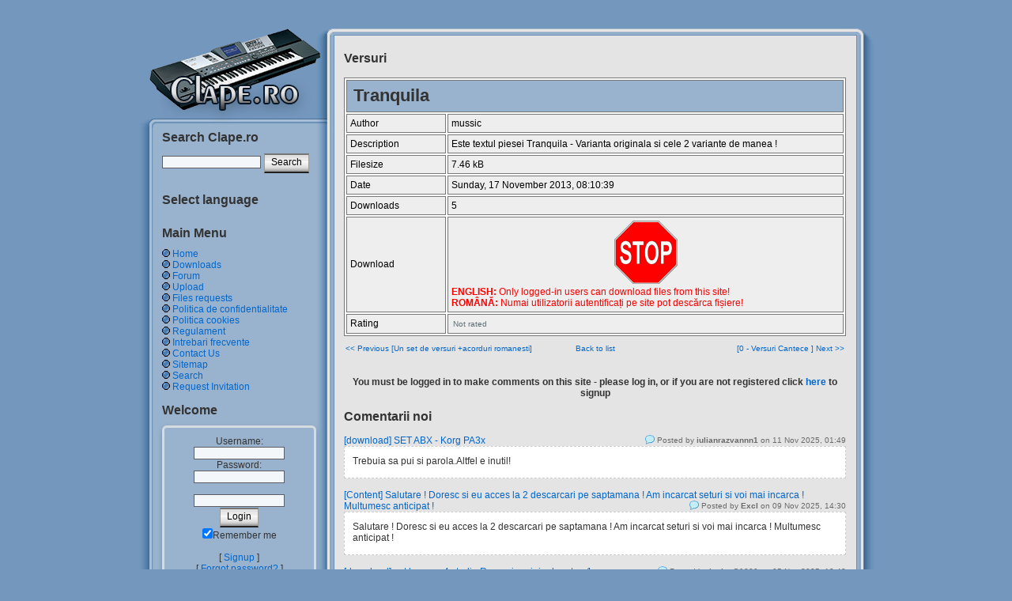

--- FILE ---
content_type: text/html; charset=utf-8
request_url: http://clape.ro/downloads21317.html
body_size: 30527
content:

<!DOCTYPE html PUBLIC "-//W3C//DTD XHTML 1.1//EN" "http://www.w3.org/TR/xhtml11/DTD/xhtml11.dtd">
<html xmlns='http://www.w3.org/1999/xhtml' xml:lang="en">
<head>
<meta http-equiv='content-type' content='text/html; charset=utf-8' />
<meta http-equiv='content-style-type' content='text/css' />
<meta http-equiv='content-language' content='en' />
<title>Clape.ro - Tranquila</title>
<!-- *JS* -->
<script type='text/javascript' src='/files/e107.js'></script>
<script type='text/javascript' src='/teme/clape/theme.js'></script>
<!-- *CSS* -->
<!-- Theme css -->
<link rel='stylesheet' href='/teme/clape/style.css' type='text/css' media='all' />
<link rel='stylesheet' href='/files/e107.css' type='text/css' />
<!-- *META* -->
<!-- advanced_bbcodes meta -->
<link rel="stylesheet" type="text/css" href="pag/advanced_bbcodes/css/advbbcodes.css"><!-- mobile meta -->
<meta name="description" content="Clape.ro - Tranquila" />
<meta name="keywords" content="tranquila" />

<!-- Core Meta Tags -->
<meta name="author" content="www.clape.ro" />
<link rel='icon' href='http://clape.ro/favicon.ico' type='image/x-icon' />
<link rel='shortcut icon' href='http://clape.ro/favicon.ico' type='image/xicon' />

<!-- *PRELOAD* -->

<script language="JavaScript">
<!-- Begin - Deschide fereastra PopUp, pentru afisare comenzi chat ...
function popUp(URL) {
day = new Date();
id = day.getTime();
eval("page" + id + " = window.open(URL, \'" + id + "\', \'toolbar=0,scrollbars=0,location=0,statusbar=0,menubar=0,resizable=1,width=500,height=552,left=450,top=80\');");
}
// End -->
</script>

<meta name='google-translate-customization' content='915e2a5717065a49-4603e4df1afc1630-gf348c094db8666b9-8'></meta>

<meta property='og:type'          content='website' />
<meta property='og:description'   content='Siteul Muzicantilor din Romania. Negative, ritmuri si SET-uri pentru clape Roland, Korg, Yamaha si altele.' />
<meta property='og:image'         content='http://clape.ro/images/www.clape.png' />
</head>
<body onload="externalLinks();">
<div id='page'><div id='page-in'><div id='header'><h1></h1><h2></h2></div><div id='sidebar-left'><h3>Search Clape.ro</h3>
<div><div class='search_menu'><form method='get' action='/search.php'>
	<div class='search_menu_int'>
	<input class='tbox search search-input' type='text' name='q' value='' maxlength='50' />
	<input type='hidden' name='r' value='0' /><input class='button search' type='submit' name='s' value='Search' />
	</div>
	</form></div></div><br />
<h3></h3>
<div><div class='google_translation_menu_ext'><h4>Select language</h4>
<div class='google_translation_menu'>

<center>
<div id='google_translate_element'></div><script type='text/javascript'>
function googleTranslateElementInit() {
  //new google.translate.TranslateElement({pageLanguage: 'ro', layout: google.translate.TranslateElement.InlineLayout.SIMPLE}, 'google_translate_element');
  //new google.translate.TranslateElement({pageLanguage: 'ro', layout: google.translate.TranslateElement.InlineLayout.HORIZONTAL}, 'google_translate_element');
  new google.translate.TranslateElement({pageLanguage: 'ro', layout: google.translate.TranslateElement.InlineLayout.VERTICAL}, 'google_translate_element');
}
</script><script type='text/javascript' src='//translate.google.com/translate_a/element.js?cb=googleTranslateElementInit'></script>
</center>
 
</div>
      </div></div><br />
		<h3>Main Menu</h3>
<div>


<!-- Sitelinks (1) -->


<span><img src='/teme/clape/images/bullet2.gif' alt='' /> <a href='/index.html'>Home</a></span><br />
<span><img src='/teme/clape/images/bullet2.gif' alt='' /> <a href='http://clape.ro/download.html'>Downloads</a></span><br />
<span><img src='/teme/clape/images/bullet2.gif' alt='' /> <a href='/forum.html'>Forum</a></span><br />
<span><img src='/teme/clape/images/bullet2.gif' alt='' /> <a href='/upload.html'>Upload</a></span><br />
<span><img src='/teme/clape/images/bullet2.gif' alt='' /> <a href='http://clape.ro/forum60.html'>Files requests</a></span><br />
<span><img src='/teme/clape/images/bullet2.gif' alt='' /> <a href='/page18.html'>Politica de confidentialitate</a></span><br />
<span><img src='/teme/clape/images/bullet2.gif' alt='' /> <a href='/page19.html'>Politica cookies</a></span><br />
<span><img src='/teme/clape/images/bullet2.gif' alt='' /> <a href='/regulament.html'>Regulament</a></span><br />
<span><img src='/teme/clape/images/bullet2.gif' alt='' /> <a href='/faq-intrebari-frecvente.html'>Intrebari frecvente</a></span><br />
<span><img src='/teme/clape/images/bullet2.gif' alt='' /> <a href='/contact.html'>Contact Us</a></span><br />
<span><img src='/teme/clape/images/bullet2.gif' alt='' /> <a href='http://clape.ro/sitemap.html'>Sitemap</a></span><br />
<span><img src='/teme/clape/images/bullet2.gif' alt='' /> <a href='http://clape.ro/search.html'>Search</a></span><br />
<span><img src='/teme/clape/images/bullet2.gif' alt='' /> <a href='/cerere-invitatie.html'>Request Invitation</a></span><br />
</div><br />



<!-- end Site Links -->


<h3>Welcome</h3>
<div><form method="post" action="http://clape.ro/downloads21317.html">	<div class='login_menu_template'>Username: 	<br />	<input class='tbox login user' type='text' name='username' id='username' size='15' value='' maxlength='15' />
	<br />Password: 	<br />    <input class='tbox login pass' type='password' name='userpass' id='userpass' size='15' value='' maxlength='30' />
	<br />  <input type="hidden" name="rand_num" value="1762854577033152200" />
		<img src='handlers/secure_img_render.php?1762854577033152200' alt='' />
		<br /><input class="tbox login verify" type="text" name="code_verify" size="15" maxlength="20" /><br />	<input class='button' type='submit' name='userlogin' value='Login' />  <br /><input type='checkbox' name='autologin' value='1' checked='checked' />Remember me	<br />	<br />[ <a class='login_menu_link signup' href='signup.php' title="Signup">Signup</a> ]	<br />[ <a class='login_menu_link fpw' href='fpw.php' title="Forgot password?">Forgot password?</a> ]	<br />[ <a class='login_menu_link resend' href='signup.php?resend' title="Resend Activation Email">Resend Activation Email</a> ]	</div>	</form></div><br />
<h3>Online</h3>
<div><div class='online_extended_menu'>Guests: 156, Members: 1 ...<br /><a href='user19003.html' class='oname'>AndreiKorg</a>, <br />most ever online:  1372<br />(Members: 2, Guests: 1370) on 23 Sep 2025, 12:46<br /><br />Members: 13557<br />Newest member: <a href='user19003.html'>AndreiKorg</a></div></div><br />
<h3>Latest Downloads</h3>
<div><div class='latestdownloads_menu'><span class='smalltext'>
		<div class='latestdownloads_caseta'>
		<a href='downloads32027.html'><b>ADWorld PAX1</b></a><br />
		<div class='mediumtext'><b>Category:</b> Korg (SET, user-program)</div>
		<div class='mediumtext'><b>Uploaded by:</b> fzolo</div>
		<b>Total Downloads: </b>0<br /></div>
		<div class='latestdownloads_caseta'>
		<a href='downloads32026.html'><b>Breaza1 Br v4 - mussic</b></a><br />
		<div class='mediumtext'><b>Category:</b> Roland (styles)</div>
		<div class='mediumtext'><b>Uploaded by:</b> mussic</div>
		<b>Total Downloads: </b>0<br /></div>
		<div class='latestdownloads_caseta'>
		<a href='downloads32025.html'><b>Mr. Sero set Korg Pa5x part.2</b></a><br />
		<div class='mediumtext'><b>Category:</b> Korg (SET, user-program)</div>
		<div class='mediumtext'><b>Uploaded by:</b> ibaradu</div>
		<b>Total Downloads: </b>5<br /></div>
		<div class='latestdownloads_caseta'>
		<a href='downloads32024.html'><b>Mr.Sero set Pa5x Part.1</b></a><br />
		<div class='mediumtext'><b>Category:</b> Korg (SET, user-program)</div>
		<div class='mediumtext'><b>Uploaded by:</b> ibaradu</div>
		<b>Total Downloads: </b>6<br /></div>
		<div class='latestdownloads_caseta'>
		<a href='downloads32023.html'><b>Narf Favorite Covers Set 11</b></a><br />
		<div class='mediumtext'><b>Category:</b> Yamaha (tonuri)</div>
		<div class='mediumtext'><b>Uploaded by:</b> alex-lx</div>
		<b>Total Downloads: </b>0<br /></div>
		<div class='latestdownloads_caseta'>
		<a href='downloads32022.html'><b>Set colinde KORG PA 300 600 900</b></a><br />
		<div class='mediumtext'><b>Category:</b> Korg (SET, user-program)</div>
		<div class='mediumtext'><b>Uploaded by:</b> Luciman2</div>
		<b>Total Downloads: </b>2<br /></div>
		<div class='latestdownloads_caseta'>
		<a href='downloads32021.html'><b>Set KORG PA 300 an 2025</b></a><br />
		<div class='mediumtext'><b>Category:</b> Korg (SET, user-program)</div>
		<div class='mediumtext'><b>Uploaded by:</b> Luciman2</div>
		<b>Total Downloads: </b>7<br /></div>
		<div class='latestdownloads_caseta'>
		<a href='downloads32020.html'><b>Manouche X8L</b></a><br />
		<div class='mediumtext'><b>Category:</b> Yamaha (tonuri)</div>
		<div class='mediumtext'><b>Uploaded by:</b> alex-lx</div>
		<b>Total Downloads: </b>1<br /></div>
		<div class='latestdownloads_caseta'>
		<a href='downloads32019.html'><b>TheUnarchiver for MacOS</b></a><br />
		<div class='mediumtext'><b>Category:</b> FREE Software</div>
		<div class='mediumtext'><b>Uploaded by:</b> alex-lx</div>
		<b>Total Downloads: </b>0<br /></div>
		<div class='latestdownloads_caseta'>
		<a href='downloads32018.html'><b>Keka alternativa winrar pentru MacOS</b></a><br />
		<div class='mediumtext'><b>Category:</b> FREE Software</div>
		<div class='mediumtext'><b>Uploaded by:</b> alex-lx</div>
		<b>Total Downloads: </b>0<br /></div></span></div></div><br />
						<div align='left'>		<h3>Tags</h3>		<center>		<div class='tags'>		<a href='http://clape.ro/search.php?q=roland&r=0&s=Search&in=&ex=&ep=&be=&t=all&adv=0' target='_self'>roland</a>		<a href='http://clape.ro/search.php?q=korg&r=0&s=Search&in=&ex=&ep=&be=&t=all&adv=0' target='_self'>korg</a>		<a href='http://clape.ro/search.php?q=yamaha&r=0&s=Search&in=&ex=&ep=&be=&t=all&adv=0' target='_self'>yamaha</a>		<a href='http://clape.ro/search.php?q=gem&r=0&s=Search&in=&ex=&ep=&be=&t=all&adv=0' target='_self'>gem</a>		<a href='http://clape.ro/search.php?q=negative&r=0&s=Search&in=&ex=&ep=&be=&t=all&adv=0' target='_self'>negative</a>		<a href='http://clape.ro/search.php?q=ritmuri&r=0&s=Search&in=&ex=&ep=&be=&t=all&adv=0' target='_self'>ritmuri</a>		<a href='http://clape.ro/search.php?q=romanesti&r=0&s=Search&in=&ex=&ep=&be=&t=all&adv=0' target='_self'>romanesti</a>		<a href='http://clape.ro/search.php?q=mid&r=0&s=Search&in=&ex=&ep=&be=&t=all&adv=0' target='_self'>mid</a>		<a href='http://clape.ro/search.php?q=midi&r=0&s=Search&in=&ex=&ep=&be=&t=all&adv=0' target='_self'>midi</a>		<a href='http://clape.ro/search.php?q=karaoke&r=0&s=Search&in=&ex=&ep=&be=&t=all&adv=0' target='_self'>karaoke</a>		<a href='http://clape.ro/search.php?q=tonuri&r=0&s=Search&in=&ex=&ep=&be=&t=all&adv=0' target='_self'>tonuri</a>		<a href='http://clape.ro/search.php?q=partituri&r=0&s=Search&in=&ex=&ep=&be=&t=all&adv=0' target='_self'>partituri</a>		<a href='http://clape.ro/search.php?q=clapa&r=0&s=Search&in=&ex=&ep=&be=&t=all&adv=0' target='_self'>clapa</a>		<a href='http://clape.ro/search.php?q=clape&r=0&s=Search&in=&ex=&ep=&be=&t=all&adv=0' target='_self'>clape</a>		<a href='http://clape.ro/search.php?q=style&r=0&s=Search&in=&ex=&ep=&be=&t=all&adv=0' target='_self'>style</a>		<a href='http://clape.ro/search.php?q=styles&r=0&s=Search&in=&ex=&ep=&be=&t=all&adv=0' target='_self'>styles</a>		<a href='http://clape.ro/search.php?q=mp3&r=0&s=Search&in=&ex=&ep=&be=&t=all&adv=0' target='_self'>mp3</a>		<a href='http://clape.ro/search.php?q=muzica&r=0&s=Search&in=&ex=&ep=&be=&t=all&adv=0' target='_self'>muzica</a>		<a href='http://clape.ro/search.php?q=muzicanti&r=0&s=Search&in=&ex=&ep=&be=&t=all&adv=0' target='_self'>muzicanti</a>		<a href='http://clape.ro/search.php?q=nunta&r=0&s=Search&in=&ex=&ep=&be=&t=all&adv=0' target='_self'>nunta</a>		<a href='http://clape.ro/search.php?q=nunti&r=0&s=Search&in=&ex=&ep=&be=&t=all&adv=0' target='_self'>nunti</a>		<a href='http://clape.ro/search.php?q=cantat&r=0&s=Search&in=&ex=&ep=&be=&t=all&adv=0' target='_self'>cantat</a>		<a href='http://clape.ro/search.php?q=mars&r=0&s=Search&in=&ex=&ep=&be=&t=all&adv=0' target='_self'>mars</a>		<a href='http://clape.ro/search.php?q=manea&r=0&s=Search&in=&ex=&ep=&be=&t=all&adv=0' target='_self'>manea</a>		<a href='http://clape.ro/search.php?q=manele&r=0&s=Search&in=&ex=&ep=&be=&t=all&adv=0' target='_self'>manele</a>		<a href='http://clape.ro/search.php?q=folclor&r=0&s=Search&in=&ex=&ep=&be=&t=all&adv=0' target='_self'>folclor</a>		<a href='http://clape.ro/search.php?q=hora&r=0&s=Search&in=&ex=&ep=&be=&t=all&adv=0' target='_self'>hora</a>		<a href='http://clape.ro/search.php?q=sarba&r=0&s=Search&in=&ex=&ep=&be=&t=all&adv=0' target='_self'>sarba</a>		<a href='http://clape.ro/search.php?q=maramures&r=0&s=Search&in=&ex=&ep=&be=&t=all&adv=0' target='_self'>maramures</a>		<a href='http://clape.ro/search.php?q=banat&r=0&s=Search&in=&ex=&ep=&be=&t=all&adv=0' target='_self'>banat</a>		<a href='http://clape.ro/search.php?q=maramures&r=0&s=Search&in=&ex=&ep=&be=&t=all&adv=0' target='_self'>maramures</a>		<a href='http://clape.ro/search.php?q=taraf&r=0&s=Search&in=&ex=&ep=&be=&t=all&adv=0' target='_self'>taraf</a>		<a href='http://clape.ro/search.php?q=holograf&r=0&s=Search&in=&ex=&ep=&be=&t=all&adv=0' target='_self'>holograf</a>		<a href='http://clape.ro/search.php?q=compact&r=0&s=Search&in=&ex=&ep=&be=&t=all&adv=0' target='_self'>compact</a>		<a href='http://clape.ro/search.php?q=dance&r=0&s=Search&in=&ex=&ep=&be=&t=all&adv=0' target='_self'>dance</a>		<a href='http://clape.ro/search.php?q=hiphop&r=0&s=Search&in=&ex=&ep=&be=&t=all&adv=0' target='_self'>hiphop</a>		<a href='http://clape.ro/search.php?q=rock&r=0&s=Search&in=&ex=&ep=&be=&t=all&adv=0' target='_self'>rock</a>		<a href='http://clape.ro/search.php?q=etno&r=0&s=Search&in=&ex=&ep=&be=&t=all&adv=0' target='_self'>etno</a>		<a href='http://clape.ro/download.php' target='_self'>ritmuri</a>		<a href='http://clape.ro/download.php' target='_self'>negative</a>		<a href='http://clape.ro/download.php' target='_self'>style</a>		<a href='http://clape.ro/download.php' target='_self'>midi</a>		<a href='http://clape.ro/pages/forum/forum.php' target='_self'>forum</a>		<a href='http://clape.ro/search.php?q=guta&r=0&s=Search&in=&ex=&ep=&be=&t=all&adv=0' target='_self'>guta</a>		<a href='http://clape.ro/search.php?q=salam&r=0&s=Search&in=&ex=&ep=&be=&t=all&adv=0' target='_self'>salam</a>		<a href='http://clape.ro/search.php?q=lautari&r=0&s=Search&in=&ex=&ep=&be=&t=all&adv=0' target='_self'>lautari</a>		<a href='http://clape.ro/search.php?q=e80&r=0&s=Search&in=&ex=&ep=&be=&t=all&adv=0' target='_self'>e80</a>		<a href='http://clape.ro/search.php?q=pa800&r=0&s=Search&in=&ex=&ep=&be=&t=all&adv=0' target='_self'>pa800</a>		<a href='http://clape.ro/search.php?q=pa80&r=0&s=Search&in=&ex=&ep=&be=&t=all&adv=0' target='_self'>pa80</a>		<a href='http://clape.ro/search.php?q=pa1x&r=0&s=Search&in=&ex=&ep=&be=&t=all&adv=0' target='_self'>pa1x</a>		<a href='http://clape.ro/search.php?q=pa2x&r=0&s=Search&in=&ex=&ep=&be=&t=all&adv=0' target='_self'>pa2x</a>		<a href='http://clape.ro/search.php?q=populara&r=0&s=Search&in=&ex=&ep=&be=&t=all&adv=0' target='_self'>populara</a>		<a href='http://clape.ro/pages/e_classifieds/classifieds.php' target='_self'>anunturi</a>		<a href='http://clape.ro/pages/e_classifieds/classifieds.php' target='_self'>electronice</a>		<a href='http://clape.ro/pages/e_classifieds/classifieds.php' target='_self'>vand</a>		<a href='http://clape.ro/pages/e_classifieds/classifieds.php' target='_self'>cumpar</a>		<a href='http://clape.ro/gsitemap.php?show' target='_self'>harta</a>		<a href='http://clape.ro/gsitemap.php?show' target='_self'>site</a>		<a href='http://clape.ro/search.php?q=tyros&r=0&s=Search&in=&ex=&ep=&be=&t=all&adv=0' target='_self'>tyros</a>		<a href='http://clape.ro/search.php?q=psr&r=0&s=Search&in=&ex=&ep=&be=&t=all&adv=0' target='_self'>psr</a>		<a href='http://clape.ro/search.php?q=tyros3&r=0&s=Search&in=&ex=&ep=&be=&t=all&adv=0' target='_self'>tyros3</a>		<a href='http://clape.ro/search.php?q=va7&r=0&s=Search&in=&ex=&ep=&be=&t=all&adv=0' target='_self'>va7</a>		<a href='http://clape.ro/search.php?q=g800&r=0&s=Search&in=&ex=&ep=&be=&t=all&adv=0' target='_self'>g800</a>		<a href='http://clape.ro/search.php?q=va5&r=0&s=Search&in=&ex=&ep=&be=&t=all&adv=0' target='_self'>va5</a>		<a href='http://clape.ro/search.php?q=va3&r=0&s=Search&in=&ex=&ep=&be=&t=all&adv=0' target='_self'>va3</a>		<a href='http://clape.ro/search.php?q=g600&r=0&s=Search&in=&ex=&ep=&be=&t=all&adv=0' target='_self'>g600</a>		<a href='http://clape.ro/search.php?q=mixer&r=0&s=Search&in=&ex=&ep=&be=&t=all&adv=0' target='_self'>mixer</a>		<a href='http://clape.ro/search.php?q=cubase&r=0&s=Search&in=&ex=&ep=&be=&t=all&adv=0' target='_self'>cubase</a>		<a href='http://clape.ro/search.php?q=sx&r=0&s=Search&in=&ex=&ep=&be=&t=all&adv=0' target='_self'>sx</a>		<a href='http://clape.ro/search.php?q=music&r=0&s=Search&in=&ex=&ep=&be=&t=all&adv=0' target='_self'>music</a>		<a href='http://clape.ro/search.php?q=keyboard&r=0&s=Search&in=&ex=&ep=&be=&t=all&adv=0' target='_self'>keyboard</a>		<a href='http://clape.ro/search.php?q=keyboards&r=0&s=Search&in=&ex=&ep=&be=&t=all&adv=0' target='_self'>keyboards</a>		<a href='http://clape.ro/search.php?q=sound&r=0&s=Search&in=&ex=&ep=&be=&t=all&adv=0' target='_self'>sound</a>		<a href='http://clape.ro/search.php?q=performance+&r=0&s=Search&in=&ex=&ep=&be=&t=all&adv=0' target='_self'>performance</a>		<a href='http://clape.ro/page.php?13' target='_self'>tags</a>		</div></center></div>		<br /><br />		</div><div id='right-area'><div id='content' class='narrowcolumn'><h3>Versuri</h3>
<div>        <div style='text-align:center'>		<table class='fborder' style='width:100%'>		<tr>		<td colspan='2' class='fcaption' style='text-align:left;'>		<h1>Tranquila</h1>		</td>		</tr>		<tr><td style='width:20%' class='forumheader3'>Author</td>		<td style='width:80%' class='forumheader3'>mussic</td></tr>						<tr>		<td style='width:20%' class='forumheader3'>Description</td>		<td style='width:80%' class='forumheader3'>		<!--- BEGIN FancyBox Images Scripts pt FIMG in pagina de download a unui fisier --->	<!-- Add jQuery library -->	<script type="text/javascript" src="http://clape.ro//scripts/fancybox/lib/jquery-1.10.1.min.js"></script>	<!-- Add mousewheel plugin (this is optional) -->	<script type="text/javascript" src="http://clape.ro//scripts/fancybox/lib/jquery.mousewheel-3.0.6.pack.js"></script>	<!-- Add fancyBox main JS and CSS files -->	<script type="text/javascript" src="http://clape.ro//scripts/fancybox/source/jquery.fancybox.js?v=2.1.5"></script>	<link rel="stylesheet" type="text/css" href="http://clape.ro//scripts/fancybox/source/jquery.fancybox.css?v=2.1.5" media="screen" />	<!-- Add Button helper (this is optional) -->	<link rel="stylesheet" type="text/css" href="http://clape.ro//scripts/fancybox/source/helpers/jquery.fancybox-buttons.css?v=1.0.5" />	<script type="text/javascript" src="http://clape.ro//scripts/fancybox/source/helpers/jquery.fancybox-buttons.js?v=1.0.5"></script>	<!-- Add Thumbnail helper (this is optional) -->	<link rel="stylesheet" type="text/css" href="http://clape.ro//scripts/fancybox/source/helpers/jquery.fancybox-thumbs.css?v=1.0.7" />	<script type="text/javascript" src="http://clape.ro//scripts/fancybox/source/helpers/jquery.fancybox-thumbs.js?v=1.0.7"></script>	<!-- Add Media helper (this is optional) -->	<script type="text/javascript" src="http://clape.ro//scripts/fancybox/source/helpers/jquery.fancybox-media.js?v=1.0.6"></script>	<script type="text/javascript">		$(document).ready(function() {			/*			 *  Simple image gallery. Uses default settings			 */			$('.fancybox').fancybox();			/*			 *  Different effects			 */			// Change title type, overlay closing speed			$(".fancybox-effects-a").fancybox({				helpers: {					title : {						type : 'outside'					},					overlay : {						speedOut : 0					}				}			});			// Disable opening and closing animations, change title type			$(".fancybox-effects-b").fancybox({				openEffect  : 'none',				closeEffect	: 'none',				helpers : {					title : {						type : 'over'					}				}			});			// Set custom style, close if clicked, change title type and overlay color			$(".fancybox-effects-c").fancybox({				wrapCSS    : 'fancybox-custom',				closeClick : true,				openEffect : 'none',				helpers : {					title : {						type : 'inside'					},					overlay : {						css : {							'background' : 'rgba(238,238,238,0.85)'						}					}				}			});			// Remove padding, set opening and closing animations, close if clicked and disable overlay			$(".fancybox-effects-d").fancybox({				padding: 0,				openEffect : 'elastic',				openSpeed  : 150,				closeEffect : 'elastic',				closeSpeed  : 150,				closeClick : true,				helpers : {					overlay : null				}			});			/*			 *  Button helper. Disable animations, hide close button, change title type and content			 */			$('.fancybox-buttons').fancybox({				openEffect  : 'none',				closeEffect : 'none',				prevEffect : 'none',				nextEffect : 'none',				closeBtn  : false,				helpers : {					title : {						type : 'inside'					},					buttons	: {}				},				afterLoad : function() {					this.title = 'Image ' + (this.index + 1) + ' of ' + this.group.length + (this.title ? ' - ' + this.title : '');				}			});			/*			 *  Thumbnail helper. Disable animations, hide close button, arrows and slide to next gallery item if clicked			 */			$('.fancybox-thumbs').fancybox({				prevEffect : 'none',				nextEffect : 'none',				closeBtn  : false,				arrows    : false,				nextClick : true,				helpers : {					thumbs : {						width  : 50,						height : 50					}				}			});			/*			 *  Media helper. Group items, disable animations, hide arrows, enable media and button helpers.			*/			$('.fancybox-media')				.attr('rel', 'media-gallery')				.fancybox({					openEffect : 'none',					closeEffect : 'none',					prevEffect : 'none',					nextEffect : 'none',					arrows : false,					helpers : {						media : {},						buttons : {}					}				});			/*			 *  Open manually			 */			$("#fancybox-manual-a").click(function() {				$.fancybox.open('1_b.jpg');			});			$("#fancybox-manual-b").click(function() {				$.fancybox.open({					href : 'iframe.html',					type : 'iframe',					padding : 5				});			});			$("#fancybox-manual-c").click(function() {				$.fancybox.open([					{						href : '1_b.jpg',						title : 'My title'					}, {						href : '2_b.jpg',						title : '2nd title'					}, {						href : '3_b.jpg'					}				], {					helpers : {						thumbs : {							width: 75,							height: 50						}					}				});			});		});	</script>				<!--- END FancyBox Images Scripts pt FIMG in pagina de download a unui fisier --->				Este textul piesei Tranquila - Varianta originala si cele 2 variante de manea !				</td>		</tr>		<tr>		<td style='width:20%' class='forumheader3'>Filesize</td>		<td style='width:80%' class='forumheader3'>7.46 kB</td>		</tr>		<tr>		<td style='width:20%' class='forumheader3'>Date</td>		<td style='width:80%' class='forumheader3'>Sunday, 17 November 2013, 08:10:39</td>		</tr>		<tr>		<td style='width:20%' class='forumheader3'>Downloads</td>		<td style='width:80%' class='forumheader3'>5</td>		</tr>		<tr>		<td style='width:20%' class='forumheader3'>Download</td>		<td style='width:80%' class='forumheader3'><div class='download_button_desktop'>
		<p style='text-align:center;color:#FF0000;'><img src='/images2/images/stop-lite.png' alt='Stop!' /></p>
		<p style='color:#FF0000;'><b>ENGLISH:</b> Only logged-in users can download files from this site!</p>
		<p style='color:#FF0000;'><b>ROMÂNĂ:</b> Numai utilizatorii autentificați pe site pot descărca fișiere!</p>
	</div><!--- Reclama etarget 468x60 aici ---></td>		</tr>		<tr>		<td style='width:20%' class='forumheader3'>Rating</td>		<td style='width:80%' class='forumheader3'>
		<table style='width:100%'>
		<tr>
		<td style='width:50%'>Not rated</td><td style='width:50%; text-align:right'>&nbsp;</td></tr></table></td>		</tr>				</table>		<div class='download_admin_edit'></div>		</div>		<div style='text-align:center'>			<table style='width:100%'>			<tr>			<td style='width:40%;'><a href='downloads21266.html'>&lt;&lt; Previous [Un set de versuri +acorduri romanesti]</a>
</td>			<td style='width:20%; text-align: center;'><a href='download34.html'>Back to list</a></td>			<td style='width:40%; text-align: right;'><a href='downloads21762.html'>[0 - Versuri Cantece ] Next &gt;&gt;</a>
</td>			</tr>			</table>		</div></div><br />
<br /><div style='text-align:center'><b>You must be logged in to make comments on this site - please log in, or if you are not registered click <a href='signup.php'>here</a> to signup</b></div>	<div class='menu4'></div><br /><h3>Comentarii noi</h3>
<div><br />	<a href='/downloads31982.html'>[download] SET ABX - Korg PA3x</a>	<span class='cm_author'><img class='cm_latestcomment_bubble' src='/images/icons/text-bubble_16.png' alt='Latest comment' /> Posted by <b>iulianrazvannn1</b>  on 11 Nov 2025, 01:49</span><br />	<div class='cm_comment'>Trebuia sa pui si parola.Altfel e inutil!<br /><br /></div><br />	<a href='/page11.html'>[Content] Salutare ! Doresc si eu acces la 2 descarcari pe saptamana ! Am incarcat seturi si voi mai incarca ! Multumesc anticipat !</a>	<span class='cm_author'><img class='cm_latestcomment_bubble' src='/images/icons/text-bubble_16.png' alt='Latest comment' /> Posted by <b>Excl</b>  on 09 Nov 2025, 14:30</span><br />	<div class='cm_comment'>Salutare ! Doresc si eu acces la 2 descarcari pe saptamana ! Am incarcat seturi si voi mai incarca ! Multumesc anticipat !<br /><br /></div><br />	<a href='/downloads28390.html'>[download] set korg pa 4 studio Romania original partea 1</a>	<span class='cm_author'><img class='cm_latestcomment_bubble' src='/images/icons/text-bubble_16.png' alt='Latest comment' /> Posted by <b>lucianG1000</b>  on 05 Nov 2025, 13:48</span><br />	<div class='cm_comment'>Le descarci pe amandoua in acelasi loc. Dai dublu click pe partea 1 si asta e tot. Se vor dezarhiva ambele intr-un singur folder cu setul. Posibil sa-ti ceara partea 2... selectezi <a href='/downloads28390.html'>[more ...]</a><br /><br /></div><br />	<a href='/downloads32012.html'>[download] Set Korg Pa4x - levi_20sm</a>	<span class='cm_author'><img class='cm_latestcomment_bubble' src='/images/icons/text-bubble_16.png' alt='Latest comment' /> Posted by <b>admin</b>  on 05 Nov 2025, 12:44</span><br />	<div class='cm_comment'>@levi_20sm" acesta este fisierul cu "***.set.part1.rar", unde este "***.set.part2.rar"? Ai uitat să îl încarci?<br /><br /></div><br />	<a href='/downloads28390.html'>[download] set korg pa 4 studio Romania original partea 1</a>	<span class='cm_author'><img class='cm_latestcomment_bubble' src='/images/icons/text-bubble_16.png' alt='Latest comment' /> Posted by <b>ionut74</b>  on 04 Nov 2025, 11:00</span><br />	<div class='cm_comment'>cum unesc aceste doua parti sa fac un set ,multumesc<br /><br /></div></div><br />
	<div class='menu5'></div>		<div class='menu678'>		<table style='width:100%' border='0' cellspacing='15' cellpadding='0'>		  <tr>		    <td style='width:50%;font-size: 1em' align='left' valign='top'>		<div class='left_aux'>				</div>			</td>		    <td style='width:50%;font-size: 1em' align='right' valign='top'>		<div class='right_aux'>				</div>			</td>		  </tr>		</table><br />		<center>		<b>Evangelos Odysseus Papathanassiou - Vangelis</b> (29 martie 1943 - 17 mai 2022)<br />		"<i>Cu cât ai mai mult succes, cu atât devii mai mult un produs al ceva care generează bani.</i>"<br /><br />		<iframe width='560' height='315' src='https://www.youtube.com/embed/GWggDMDhwIA?si=N7srSpbRScTXqje-' title='YouTube video player' frameborder='0' allow='accelerometer; autoplay; clipboard-write; encrypted-media; gyroscope; picture-in-picture; web-share' referrerpolicy='strict-origin-when-cross-origin' allowfullscreen></iframe>		<br /><br />		<a href='https://www.facebook.com/profile.php?id=100067997904735' title='Facebook Page' target='_blank'>FB</a>	</center>	</div>	</div>		<div id='sidebar-right'></div>		<div align='center' style='position:absolute; overflow:hidden; width:1px; height:1px; z-index:-9999999;'>		Siteul Muzicantilor		</div>	</div><hr />	<div id='footer'></div>	</div></div>		<div align='center'>			<div align='center' class='directoare-web'><br />			<a href='/?e107mobile=on' target='_self' title='View mobile theme'><img src='/images/icons/mobile_device.png' alt='Mobile Theme' border='0' /></a>						<!--- BEGIN Cookie Consent script --->				<!--- <link rel='stylesheet' type='text/css' href='/diverse/GDPR_Cookie-Consent-Script/cookieconsent.7.min.css' /> --->				<!--- <script src='/diverse/GDPR_Cookie-Consent-Script/cookieconsent.7.min.js'></script> --->				<!--- <script src='/diverse/GDPR_Cookie-Consent-Script/cookiebarcolors.js'></script> --->			<!--- END Cookie Consent script --->						<!--- BEGIN oneTrust Cookie Consent Script --->				<!-- Optanon Consent Notice start -->					<script src='/diverse/gdpr/oneTrust/onetrustConsent.js' type='text/javascript' charset='UTF-8'></script>					<script type='text/javascript'>					function OptanonWrapper() { }					</script>				<!-- Optanon Consent Notice end -->								<!-- Optanon Privacy Settings button start -->					<a class='optanon-show-settings'>Setări confidenţialitate</a>				<!-- Optanon Privacy Settings button end -->			<!--- END oneTrust Cookie Consent Script --->						</div>		</div>		<br />		<a href='http://clape.ro/sitemap.xml' target='_self'>Sitemap</a><link rel='stylesheet' href='/files/bbcode/popup/popup-txt.css' type='text/css' /><script src='/files/bbcode/popup/popup-txt.js'></script><div class='popup-overlay' style='display:none;'>  <div class='popup-content'>    <pre class='popup-text'></pre>    <button class='popup-close'>Close</button>  </div></div>		<script type='text/javascript'>
SyncWithServerTime('1762854577');
       </script>
</body></html>

--- FILE ---
content_type: text/css
request_url: http://clape.ro/teme/clape/style.css
body_size: 15260
content:
/*+---------------------------------------------------------------+|	phpFusion Theme|     --------------|     PHT Blue|     --------------|	�2008 Dan|	http://phantoms.ro|	admin@phantoms.ro||     DON'T REMOVE THE CREDIT AND LICENSE LINKS!+---------------------------------------------------------------+*/*{	margin: 0;	padding: 0; }body {	margin: 0;	padding: 0;	font-size: 62.5%;	font-family: 'Lucida Grande', Verdana, Arial, Sans-Serif;	color: #333;	text-align: center;	background:#7497BD;}a {	color: #06c;	text-decoration: none;}a:hover {	color: #147;	text-decoration: none;}h1 { font-size:2.2em; color:#333; }h2 { font-size:1.6em; color: #333; }h3 { font-size:1.3em; }h1, h2, h3, h4 { font-family:'Trebuchet MS', 'Lucida Grande', Verdana, Arial, Sans-Serif; font-weight:bold; }.google_translation_menu_ext > h4  { font-size:1.3em; }.google_translation_menu { padding:10px 0 0 0; }td {    background: none;	font-family: tahoma, verdana, arial, helvetica, sans-serif;	font-size: 10px;	font-style: normal;	color:#5d6e75;	padding: 0px;	text-align:left;}acronym, abbr, span.caps {	cursor: help;	}acronym, abbr {	border-bottom: 1px dashed #999;	}blockquote {	margin: 15px 30px 0 10px;	padding-left: 20px;	border-left: 5px solid #ddd;	}blockquote cite {	margin: 5px 0 0;	display: block;	}	code { 	font:1.0em Monaco, Verdana, 'Courier New', monospace;	color:#006400;	margin-top: 10px;	margin-bottom: 25px;	margin-left: 15px;	margin-right: 15px;	padding-top:2px;	padding-bottom:4px;	padding-left:10px;	padding-right:10px;	display:block;	overflow:auto;	max-height:200px;		background:#fcfcfd;	border:1px dashed #ccc;}hr {	display: none;	}a img {	border: none;	}.linkspage_button {	border:0px;}.hidden {	display:none;}#page {	margin: 20px auto;	padding: 0;	width: 960px;	border: 1px solid;	text-align: left;	background: url("images/background.jpg") top repeat-y;     border: none;}#page-in {	background: url("images/header.jpg") top no-repeat;}#header {	position:absolute;    left:20px;    top:50px;	width: 250px;	height: 150px;	text-align: left;}#header h1 {	width: 250px;	padding: 0;	margin: 0;	font-size: 2.5em;	text-align: center;    letter-spacing:-3px;}#header h1 a {	color:#000;}#header h1 a:hover{	color:#EEE;}#header h2 {	top:100px;	left:0px;	width: 250px;	padding: 0;	margin: 0;	font-size: 1.2em;	text-align: center;	color: #000;}#sidebar-left {    float:left;	margin:145px 30px 0px 45px;	padding: 0;	width: 200px;	font: 1.2em 'Lucida Grande', Verdana, Arial, Sans-Serif;}*html #sidebar-left {      margin-left:23px;}select.goog-te-combo { max-width:190px; }/*.login_menu_template*//*, .online_extended_menu*/ /*{ background-color:#D6DBE0; border:1px solid #CCCCCC; margin:0 5px 0 0; -webkit-border-radius:6px; -moz-border-radius:6px; border-radius:6px; }*/.login_menu_template { /*background-color:#aabfd6;*/ border:3px solid #D6DBE0; margin:0 5px 0 0; -webkit-border-radius:6px; -moz-border-radius:6px; border-radius:6px; box-shadow: 0px 3px 7px -1px #6786A5;-webkit-box-shadow: 0px 3px 7px -1px #6786A5;-moz-box-shadow: 0px 3px 7px -1px #6786A5;-o-box-shadow: 0px 3px 7px -1px #6786A5;}.login_menu_template { padding:10px 0 15px 0; text-align:center;  }/*.online_extended_menu { padding:10px; }*/#right-area {	margin:0px 0px 0px 275px;	padding: 45px 0 0 0;	/*border: 1px solid red;*/	max-width: 635px;}#newsimage {      float:left;      padding:3px 10px 0px 0px;}#content {	font-size: 1.2em}#sidebar-right {	margin:0px 0px 0px 440px;	padding: 0;	width: 0px;	font: 1em 'Lucida Grande', Verdana, Arial, Sans-Serif;}*html #sidebar-right {      margin-left:433px;}#sidebar-left h3, #sidebar-right h3, #sidebar h3 {      margin-bottom:10px;}#sidebar-right h3 {      background:#7497BD;      padding:1px 0 1px 10px;}.narrowcolumn {	float: left;	padding: 0 5px 0 0;	margin: 0;	width: 635px;}*html .narrowcolumn {	width: 423px;}.widecolumn {	padding: 40px 0px 0px 0px;	margin: 0;	width: 630px;}.narrowcolumn .entry, .widecolumn .entry {	line-height: 1.4em;}.widecolumn {	line-height: 1.6em;}#left-comm, #right-comm {      background: #FFF;      padding:5px;      border:1px dotted #99B3CE;}/* Casuta cautare left-sidebar-top */input.tbox.search.search-input { width:125px; max-width:100%; box-sizing:border-box; /* Include padding si border �n dimensiunea totala */ }.links_menu {      padding:0 5px 10px 0;}.links_menu ul {	list-style: none;}.links_menu li {	background: url("images/bullet2.gif") left no-repeat;    padding-left:15px;}.links_menu li:hover {	background: url("images/bullet1.gif") left no-repeat;     padding-left:15px;}#credit {    display:none;}#footer {	padding: 0;	margin: 0 auto;	width: 960px;	height: 70px;	background: url("images/footer.jpg") bottom no-repeat;	clear: both;}#footer p {	margin: 10px 50px 0 275px;	padding: 5px;	text-align: center;    border-top:1px dashed #7497BD;}#disclaimer {	margin: -70px 0 0 25px;    padding-top:5px;	width: 220px;}#source {    float:left;	width: 100px;	height: 20px;    margin:10px 0 10px 50px;    background:transparent;}/*.button {	font-family: tahoma, verdana, arial, helvetica, sans-serif;	font-size: 10px;	text-align:center;	background: url("images/button.jpg") left bottom repeat-x;    padding:0px 5px 1px 5px;    margin:1px;    border:none; }*/.button {	font-family: tahoma, verdana, arial, helvetica, sans-serif;	/*font-size: 10px;*/		font-size: 12px;	height:25px;	/*font-weight:bold;*/	text-align:center;	background: url("images/button.jpg") left bottom repeat-x;    padding:2px 8px 5px 8px;    margin:1px;    /*border:none;*/	border-left:1px solid #9d9d9d;	border-right:1px solid #9d9d9d;}.button:hover {color:#06c;}.button:active {color:#FF0000; border-bottom:1px solid #9d9d9d;}div.download_button_desktop a img { transition: filter 0.3s ease, transform 0.3s ease; max-width:175px; }div.download_button_desktop a img:hover { filter:brightness(1.4); transform:scale(1.05); }div.download_button_desktop a img:active { filter: brightness(1.8); transform:scale(1.1); }.download_admin_edit { width:100%; text-align:right; margin:4px auto 8px auto; }.spacer {	padding: 2px 0 2px 0;}.spacer img { max-width:114px; }.avatar_forum { max-width:114px; }img.usersettings_avatar { border:0; max-width:125px; max-height:125px; object-fit:contain; border:3px solid #EEEEEE; }img.usersettings_avatar:active { border:3px solid #7497BD; box-shadow:0 0 5px #7497BD;) inset; border-radius:10px;}.forumheader6 img { max-width:465px; }/*.indent {	padding:4px;	border: 1px dashed #06c;    background:fcfcfd;	font-size:90%;	color:#8B0000;}*/.indent { background: #FFFEE7; color: #666666; font-size: 1em; border-left: 5px solid #ccc; margin: 0.8em 0em -0.8em 0em; padding: 1.2em 10px 1.2em 10px; quotes: "\201C""\201D""\2018""\2019"; }.indent:before { color: #ccc; content: open-quote; font:4em Arial, Helvetica, sans-serif; line-height: 0.1em; margin-right: 0.25em; vertical-align: -0.4em; position: relative; top: 0.4em; display: inline-block; float: left; }/*.indent:after { color: #ccc; content: close-quote; font:4em Arial, Helvetica, sans-serif; line-height: .1em; margin-left: .20em; vertical-align: -.4em; position: relative; bottom: -0.2em; display: inline-block; float: right; }*/.indent:after { color: #ccc; content: close-quote; font:4em Arial, Helvetica, sans-serif; line-height: .1em; margin-left: .20em; vertical-align: -.4em; position: relative; bottom: -0.4em; display: inline-block; float: right; }.smalltext {	font:0.8em 'Lucida Grande', Verdana, Arial, Sans-Serif;}.smalltext1 {	font:0.8em Arial, Verdana, 'Lucida Grande', Sans-Serif;}.chattext {	font:12px 'Lucida Grande', Verdana, Arial, Sans-Serif;}.cbdate {	font: 12px 'Lucida Grande', Verdana, Arial, Sans-Serif;}.chat_username {	font: 12px 'Lucida Grande', Verdana, Arial, Sans-Serif;}.chat_dataora { color:#696969; }.chat_dataora span { font-size:0.8em; }.commenttime { display:flex; display:-webkit-flex; align-items:center; -webkit-align-items:center; padding-top:4px; }.comment_replytothis { font:0.9em 'Lucida Grande', Verdana, Arial, Sans-Serif; width:100%; float:right; text-align:right; }.menu4 {  }.menu5 {  } .menu678 { padding-top:15px; text-align:center; /*border:1px solid red; max-width:92%;*/ } /* Zona cu Vangelis+Youtube */.cm_latestcomment_bubble { max-height:12px; vertical-align:bottom; }.cm_author { float:right; color:#696969; font-size:10px; }.cm_comment { background-color:#FFF; border:1px dashed #CCC; padding-left:10px; padding-top:11px; max-width:100%; box-sizing:border-box; /* Include padding si border �n dimensiunea totala */ }.mediumtext {	font: 12px 'Lucida Grande', Verdana, Arial, Sans-Serif;}.narrowcolumn .mediumtext {color: #333;} /* Culoare text comentarii download, profile-page, pages, etc */.latestdownloads_caseta { display:block; margin:0 0 15px 0; }.lastdownloadstext {	font: 1em 'Lucida Grande', Verdana, Arial, Sans-Serif;}.stop-alert-window { padding:20px; background:#FFF; border:5px solid #FF0000; text-align:center; }.stop-alert-window_warning { font-size:1.3em; color:#FF0000; }.stop-alert-window_text { font-size:0.8em; color:#333; }.stop-alert-window_text a { color:#06c; text-decoration:none; }.stop-alert-window_text a:hover { color:#147; }.tbox {	background-color: #F4F7FA;	border: #5e5d63 1px solid;	color: #000000;	font: 12px verdana, tahoma, arial, helvetica, sans-serif;}.tbox.chatbox {	width: 80%;	margin-left: auto;	margin-right: auto;	background-color: #FFEFD5;	border: #FFA500 1px solid;}textarea.tbox { overflow-x:hidden; max-width:575px; }.signup_signature { width:97%; }.helpbox {	border: 0px;	background-color: transparent;	color:#000;	font: 9px tahoma, verdana, arial, helvetica, sans-serif;}.fborder {	border: #777 1px solid;	background-color: #fff;	margin-top:15px;}.forumheader_title {	background-color: #7497BD;	font-family: verdana, tahoma, arial, helvetica, sans-serif;	font-size: 18px;	font-weight: bold;	color:#333;	padding: 4px;}.forumheader_title_viewforum {	background-color: #7497BD;	font-family: verdana, tahoma, arial, helvetica, sans-serif;	font-size: 18px;	font-weight: bold;	color:#ffffff;	padding: 4px;}.forumheader2_title {	font: 12px 'Lucida Grande', Verdana, Arial, Sans-Serif;}.forumheader_categorii {	background-color: #7497BD;	font-family: verdana, tahoma, arial, helvetica, sans-serif;	font-size: 12px;	font-weight: bold;	color:#ffffff;	padding: 4px;	border: 1px solid #777;}.forumheader {	background-color: #7497BD;	font-family: verdana, tahoma, arial, helvetica, sans-serif;	font-size: 15px;	font-weight:bold;	color:#FFFFFF;	padding: 4px;	border: 1px solid #777;}.forumheader2 {	background-color: #EEE;	font-family: verdana, tahoma, arial, helvetica, sans-serif;	font-size: 12px;	color:#000;	padding: 4px;	border: #777 1px solid;}/*.forumheader3, .forumheader6 {	background-color: #EEE;	font: 12px verdana, tahoma, arial, helvetica, sans-serif;	color:#000;	padding: 4px;	border: #777 1px solid;}*/.forumheader3, .newforumposts_lastpost {	background-color: #EEE;	font: 12px verdana, tahoma, arial, helvetica, sans-serif;	color:#000;	padding: 4px;	border: #777 1px solid;	max-width: 471px;	word-wrap: break-word;}.forumheader6 {	background-color: #EEE;	font: 12px verdana, tahoma, arial, helvetica, sans-serif;	color:#000;	padding: 4px;	border: #777 1px solid;	max-width: 471px;	word-wrap: break-word;}.narrowcolumn .forumheader4 {	background-color: #FFF;	font: 12px verdana, tahoma, arial, helvetica, sans-serif;	color:#000;	padding: 4px;	border: #777 1px solid;}.forumborder {	border:  #777 1px solid;	background-color: transparent;}.forum_signature {color:#708090; font:10px verdana, tahoma, arial, helvetica, sans-serif;}.fcaption {	height:35px;	border: #777 1px solid;	padding: 2px 0 2px 8px;	background-color: #99B3CE;	font: 10px verdana, tahoma, arial, helvetica, sans-serif;	color:#555;	font-weight:bold;    text-align:center;}.fcaption a {	padding-right:4px;	color:#000;}.fcaption2 {	height:35px;	border: #777 1px solid;	padding: 2px 0 2px 8px;	background-color: #99B3CE;	font: 16px verdana, tahoma, arial, helvetica, sans-serif;	color:#555;	font-weight:bold;    text-align:center;}.fcaption2 a {	padding-right:4px;	color:#000;}.nicetitle {	font-weight: bold;	color: #3C3C3C;	text-align: left;	position: absolute;	left: 0;	top: 0;	width: 35em;	z-index: 20;	max-width: 60%;}.nicetitle-content {	overflow: hidden;	background: white;	border: 1px solid #333;	padding: 7px;	opacity: 0.9;}.nicetitle p {	margin: 0;	line-height: 120%;}.nicetitle p.destination {	font-weight: normal;	font-size: 10px;	color: #5E7743;}div.nicetitle p span.accesskey {	color: #FF7200;}.tags {	font-weight: normal;	font-size: 9px;}.smallblacktext { color:#E4E4E4; } .newforumposts_lastpostdate { color:#696969; }.forumdescription { color:#333; } /* Descriere categorii forum */.forumlastpost, .forumposter { color:#333; font-size:0.8em; } /* Data ora si username din Forum Last Post, dupa Descriere categorii forum | Forum Starter */.thread_edit_datestamp { font-size:0.9em; color:#808080; }.directoare-web {	padding:5px 10px;	width:832px;	min-height:75px;	z-index:10;	border:#B0C4DE 2px solid;	background-color:#E3E4E6;	-moz-border-radius:8px;	-khtml-border-radius:8px;	-webkit-border-radius:8px;	border-radius:8px;}/* ======================================     BEGIN Setari Instant-Chat     ==============================================  */.instant-chat {	background-color: #7497BD;	font-family: verdana, tahoma, arial, helvetica, sans-serif;	font-size: 15px;	font-weight:bold;	color:#FFFFFF;	padding: 4px;	border: 1px solid #777;}.instant-chat2 {	background-color: #FFFFFF;	font-family: verdana, tahoma, arial, helvetica, sans-serif;	font-size: 14px;	color:#000;	padding: 5px;	border: #777 1px solid;}.instant-chat3 {	background-color: #FFFFFF;	font-family: verdana, tahoma, arial, helvetica, sans-serif;	font-size: 14px;	color:#000;	padding: 5px;	border: #777 1px solid;}/* ======================================     END Setari Instant-Chat     ==============================================  */.nextprev .smalltext {font-size:12px; font-weight:bold;} /* Go to page >> Chat pages links 1 2 3 ... 260 261 */.anunt { 	background-color: #FFFFFF;	color: #FF0000;	padding: 10px;	border: 5px solid #FF0000;}.latestforumpost_author { color:#696969; }.fancybox-effects-a img { max-width:460px; }/* Youtube Responsive video player*/.youtube_video { position:relative; padding-bottom:56.25%; padding-top:25px; height:0; overflow:hidden; max-width:100%; } .youtube_video iframe, .youtube_video object, .youtube_video embed { position:absolute; top:0; left:0; width:100%; height:100%; }img.bbcode { max-width:100%; } /* Imaginile puse cu cod bb de genul "[img]https://i.imgur.com/7GyHOF9.jpg[/img]" */

--- FILE ---
content_type: text/css
request_url: http://clape.ro/pag/advanced_bbcodes/css/advbbcodes.css
body_size: 1210
content:
/*
+---------------------------------------------------------------+
|        Plugin: Advanced Bbcodes
|        Version: 0.4
|        Date: 12/01/2009
|        Auteur: The_Death_Raw 
|        Email: postmaster@e107plugins.fr
|        Website: www.e107plugins.fr
|
|        Released under the terms and conditions of the
|        GNU General Public License (http://gnu.org).
+---------------------------------------------------------------+
*/

/* style spoiler */
.spoiler_button {
    border:1px solid #A5ACB2;
    background-image:url(../images/button.png);
}

.spoiler_button:hover {
    background-image:url(../images/buttonover.png);
}

/* style toolfaq */
a.tool {
   font-weight: bold;
   position: relative;
   text-decoration: none;
   cursor: help;
}

a.tool span {
   position: absolute;
   font-weight: normal;
   border: 1px solid #8b8b8b;
   background-color: #FFFFFF;
   padding: 10px;      
   color: black;
   width: 225px;
   left: -9999em;
}

a.tool:hover {
   visibility: visible;
   z-index: 100;
}

a.tool:hover span, a.tooltip:focus span {
   left: 30px;
   text-decoration: none;
}


--- FILE ---
content_type: text/css
request_url: http://clape.ro/files/bbcode/popup/popup-txt.css
body_size: 1184
content:
.popup-overlay {
	position: fixed;
	top: 0; left: 0; right: 0; bottom: 0;
	background: rgba(0,0,0,0.6);
	display: flex;
	justify-content: center;
	align-items: center;
	z-index: 9999;
}
	
.popup-content {
	position: relative;
	background-color: #D6DBE0;
	padding: 10px;
	max-width: 90%;
	max-height: 85vh; /* limita înălțimii la 80% din înălțimea viewport */
	overflow-y: auto; /* afișează scroll vertical când este necesar */
	overflow-x: hidden;
	border-radius: 10px;
	box-sizing: border-box;
	text-align: left;
	font-size: 14px;
	color: #000;
	font-family: Arial, sans-serif;
	display: flex;
	flex-direction: column;
}

.popup-text {
	background-color: #FFFFFF;
	border-radius: 6px;
	padding: 5px;
	white-space: pre-wrap;
	word-wrap: break-word;
	flex-grow: 1;
	overflow-y: auto;
}

.popup-close {
	display: block;
	margin: 15px auto 0 auto;
	padding: 8px 20px;
	background-color: red;
	color: white;
	border: none;
	border-radius: 5px;
	font-weight: bold;
	cursor: pointer;
	width: 80px;
	text-align: center;
}

@media (max-width: 600px) {
	.popup-content {
		width: 90%;
		height: 70vh;
		font-size: 14px;
	}
}


--- FILE ---
content_type: application/x-javascript
request_url: http://clape.ro/files/bbcode/popup/popup-txt.js
body_size: 1205
content:
document.addEventListener('DOMContentLoaded', function() {
  const links = document.querySelectorAll('.popup-link');
  const overlay = document.querySelector('.popup-overlay');
  const popupText = document.querySelector('.popup-text');
  const closeBtn = document.querySelector('.popup-close');

  links.forEach(link => {
    link.addEventListener('click', function(e) {
      e.preventDefault();
      const filePath = this.getAttribute('data-popup-file');

      fetch(filePath).then(response => {
        if (!response.ok) throw new Error('Fișierul nu a putut fi încărcat.');
        return response.text();
      }).then(text => {
        popupText.textContent = text;
        overlay.style.display = 'flex';
      }).catch(() => {
        popupText.textContent = 'Eroare la încărcarea fișierului.';
        overlay.style.display = 'flex';
      });
    });
  });

  closeBtn.addEventListener('click', function() {
    overlay.style.display = 'none';
    popupText.textContent = '';
  });

  overlay.addEventListener('click', function(e) {
    if(e.target === overlay) {
      overlay.style.display = 'none';
      popupText.textContent = '';
    }
  });
});
